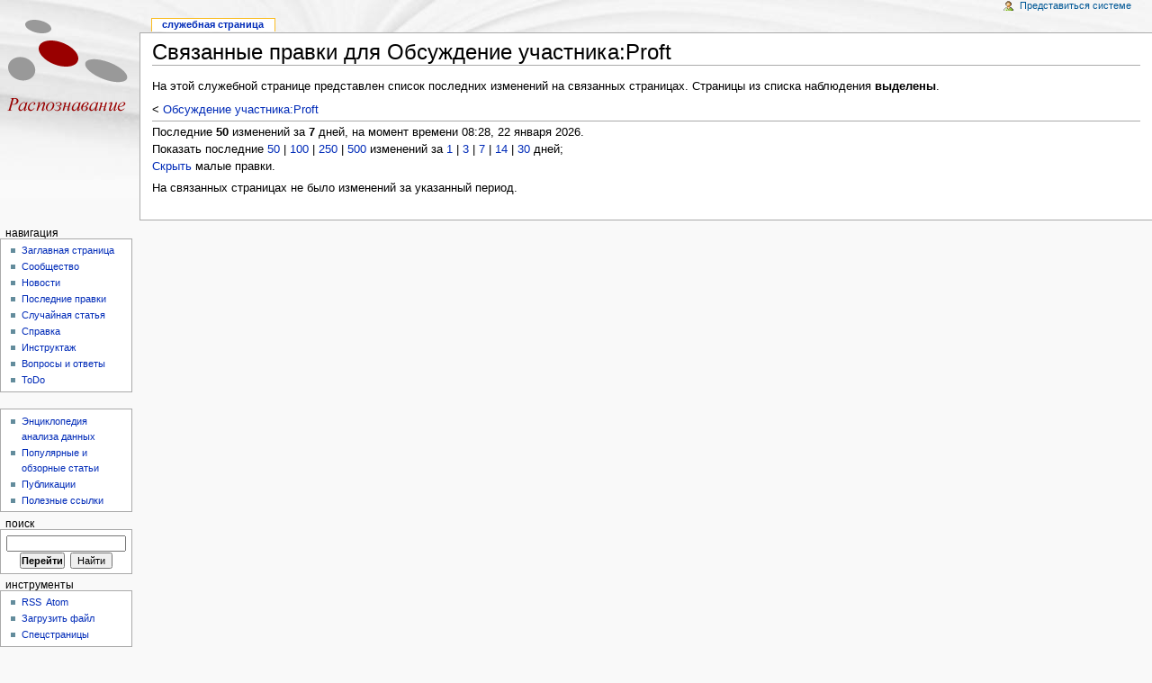

--- FILE ---
content_type: text/css
request_url: http://www.machinelearning.ru/wiki/skins/common/shared.css?116
body_size: 1733
content:
/**
 * CSS in this file is used by *all* skins (that have any CSS at all).  Be
 * careful what you put in here, since what looks good in one skin may not in
 * another, but don't ignore the poor non-Monobook users either.
 */
.mw-plusminus-null { color: #aaa; }

.texvc { direction: ltr; unicode-bidi: embed; }
img.tex { vertical-align: middle; }
span.texhtml { font-family: serif; }

/* Stop floats from intruding into edit area in previews */
#toolbar, #wpTextbox1 { clear: both; }

div#mw-js-message {
	margin: 1em 5%;
	padding: 0.5em 2.5%;
	border: solid 1px #ddd;
	background-color: #fcfcfc;
}

/* Edit section links */
.editsection {
	float: right;
	margin-left: 5px;
}

/**
 * File histories
 */
table.filehistory {
	border:1px solid #ccc;
	border-collapse:collapse;
}

table.filehistory th,
table.filehistory td {
	padding: 0 0.2em 0 0.2em;
	vertical-align:top;
	border:1px solid #ccc;
}
table.filehistory th {
	text-align: left;
}
table.filehistory td.mw-imagepage-filesize,
table.filehistory th.mw-imagepage-filesize {
	white-space:nowrap;
}

/*
 * rev_deleted stuff
 */
li span.deleted, span.history-deleted {
	text-decoration: line-through;
	color: #888;
	font-style: italic;
}

/**
 * Forms
 */
body.ltr td.mw-label { text-align: right; }
body.ltr td.mw-input { text-align: left; }
body.ltr td.mw-submit { text-align: left; }
body.rtl td.mw-label { text-align: left; }
body.rtl td.mw-input { text-align: right; }
body.rtl td.mw-submit { text-align: right; }

td.mw-label { vertical-align: top; }
td.mw-submit { white-space: nowrap; }

/**
 * Image captions
 */
body.rtl .thumbcaption { text-align:right; }
body.rtl .magnify { float:left; }

body.ltr .thumbcaption { text-align:left; }
body.ltr .magnify { float:right; }
